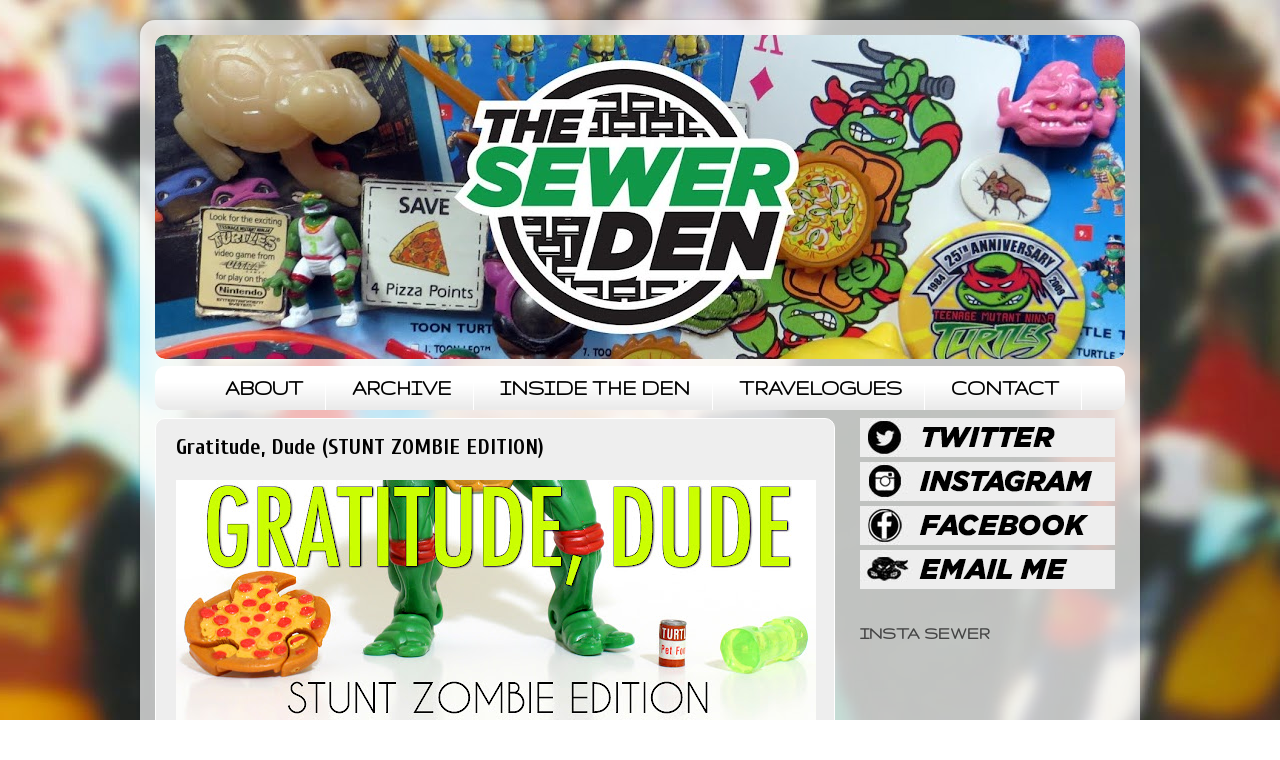

--- FILE ---
content_type: text/html; charset=UTF-8
request_url: http://www.thesewerden.com/2016/01/gratitude-dude-stunt-zombie-edition.html?showComment=1453393272085
body_size: 18759
content:
<!DOCTYPE html>
<html class='v2' dir='ltr' xmlns='http://www.w3.org/1999/xhtml' xmlns:b='http://www.google.com/2005/gml/b' xmlns:data='http://www.google.com/2005/gml/data' xmlns:expr='http://www.google.com/2005/gml/expr'>
<style type='text/css'>
.content-inner 
{ 
margin-top: -40px !important; 
}
</style>
<head>
<link href='https://www.blogger.com/static/v1/widgets/335934321-css_bundle_v2.css' rel='stylesheet' type='text/css'/>
<meta content='width=1100' name='viewport'/>
<meta content='text/html; charset=UTF-8' http-equiv='Content-Type'/>
<meta content='blogger' name='generator'/>
<link href='http://www.thesewerden.com/favicon.ico' rel='icon' type='image/x-icon'/>
<link href='http://www.thesewerden.com/2016/01/gratitude-dude-stunt-zombie-edition.html' rel='canonical'/>
<link rel="alternate" type="application/atom+xml" title="The Sewer Den - Atom" href="http://www.thesewerden.com/feeds/posts/default" />
<link rel="alternate" type="application/rss+xml" title="The Sewer Den - RSS" href="http://www.thesewerden.com/feeds/posts/default?alt=rss" />
<link rel="service.post" type="application/atom+xml" title="The Sewer Den - Atom" href="https://www.blogger.com/feeds/7264414637423485048/posts/default" />

<link rel="alternate" type="application/atom+xml" title="The Sewer Den - Atom" href="http://www.thesewerden.com/feeds/7487988944873695133/comments/default" />
<!--Can't find substitution for tag [blog.ieCssRetrofitLinks]-->
<link href='https://blogger.googleusercontent.com/img/b/R29vZ2xl/AVvXsEimosPOl5uxDNsVGtrHJKYXJA6ujFHgWwWMI34f5eblTjzRtYDpVwgLkQMQSsQhptBd19oBJnemlLjbf_BcsvlL30uFm1Yav0BvzUbq_nl7w7l-A7bQIn_Yhq6soJJEfAzO-l6oT9V28co/s640/Issue-Stunt-Zombie-banner.jpg' rel='image_src'/>
<meta content='http://www.thesewerden.com/2016/01/gratitude-dude-stunt-zombie-edition.html' property='og:url'/>
<meta content='Gratitude, Dude (STUNT ZOMBIE EDITION)' property='og:title'/>
<meta content='The Sewer Den - a cowabunga collection of the biggest &amp; best TMNT (Teenage Mutant Ninja Turtles) collection you&#39;ve ever seen, dude.' property='og:description'/>
<meta content='https://blogger.googleusercontent.com/img/b/R29vZ2xl/AVvXsEimosPOl5uxDNsVGtrHJKYXJA6ujFHgWwWMI34f5eblTjzRtYDpVwgLkQMQSsQhptBd19oBJnemlLjbf_BcsvlL30uFm1Yav0BvzUbq_nl7w7l-A7bQIn_Yhq6soJJEfAzO-l6oT9V28co/w1200-h630-p-k-no-nu/Issue-Stunt-Zombie-banner.jpg' property='og:image'/>
<title>The Sewer Den: Gratitude, Dude (STUNT ZOMBIE EDITION)</title>
<style type='text/css'>@font-face{font-family:'Cuprum';font-style:normal;font-weight:700;font-display:swap;src:url(//fonts.gstatic.com/s/cuprum/v29/dg45_pLmvrkcOkBnKsOzXyGWTBcmgwL9VjbYJxYmknQHEMmm.woff2)format('woff2');unicode-range:U+0460-052F,U+1C80-1C8A,U+20B4,U+2DE0-2DFF,U+A640-A69F,U+FE2E-FE2F;}@font-face{font-family:'Cuprum';font-style:normal;font-weight:700;font-display:swap;src:url(//fonts.gstatic.com/s/cuprum/v29/dg45_pLmvrkcOkBnKsOzXyGWTBcmgwL9Vj_YJxYmknQHEMmm.woff2)format('woff2');unicode-range:U+0301,U+0400-045F,U+0490-0491,U+04B0-04B1,U+2116;}@font-face{font-family:'Cuprum';font-style:normal;font-weight:700;font-display:swap;src:url(//fonts.gstatic.com/s/cuprum/v29/dg45_pLmvrkcOkBnKsOzXyGWTBcmgwL9VjTYJxYmknQHEMmm.woff2)format('woff2');unicode-range:U+0102-0103,U+0110-0111,U+0128-0129,U+0168-0169,U+01A0-01A1,U+01AF-01B0,U+0300-0301,U+0303-0304,U+0308-0309,U+0323,U+0329,U+1EA0-1EF9,U+20AB;}@font-face{font-family:'Cuprum';font-style:normal;font-weight:700;font-display:swap;src:url(//fonts.gstatic.com/s/cuprum/v29/dg45_pLmvrkcOkBnKsOzXyGWTBcmgwL9VjXYJxYmknQHEMmm.woff2)format('woff2');unicode-range:U+0100-02BA,U+02BD-02C5,U+02C7-02CC,U+02CE-02D7,U+02DD-02FF,U+0304,U+0308,U+0329,U+1D00-1DBF,U+1E00-1E9F,U+1EF2-1EFF,U+2020,U+20A0-20AB,U+20AD-20C0,U+2113,U+2C60-2C7F,U+A720-A7FF;}@font-face{font-family:'Cuprum';font-style:normal;font-weight:700;font-display:swap;src:url(//fonts.gstatic.com/s/cuprum/v29/dg45_pLmvrkcOkBnKsOzXyGWTBcmgwL9VjvYJxYmknQHEA.woff2)format('woff2');unicode-range:U+0000-00FF,U+0131,U+0152-0153,U+02BB-02BC,U+02C6,U+02DA,U+02DC,U+0304,U+0308,U+0329,U+2000-206F,U+20AC,U+2122,U+2191,U+2193,U+2212,U+2215,U+FEFF,U+FFFD;}@font-face{font-family:'Gruppo';font-style:normal;font-weight:400;font-display:swap;src:url(//fonts.gstatic.com/s/gruppo/v23/WwkfxPmzE06v_ZW1UHrBGoIAUOo5.woff2)format('woff2');unicode-range:U+0100-02BA,U+02BD-02C5,U+02C7-02CC,U+02CE-02D7,U+02DD-02FF,U+0304,U+0308,U+0329,U+1D00-1DBF,U+1E00-1E9F,U+1EF2-1EFF,U+2020,U+20A0-20AB,U+20AD-20C0,U+2113,U+2C60-2C7F,U+A720-A7FF;}@font-face{font-family:'Gruppo';font-style:normal;font-weight:400;font-display:swap;src:url(//fonts.gstatic.com/s/gruppo/v23/WwkfxPmzE06v_ZW1XnrBGoIAUA.woff2)format('woff2');unicode-range:U+0000-00FF,U+0131,U+0152-0153,U+02BB-02BC,U+02C6,U+02DA,U+02DC,U+0304,U+0308,U+0329,U+2000-206F,U+20AC,U+2122,U+2191,U+2193,U+2212,U+2215,U+FEFF,U+FFFD;}</style>
<style id='page-skin-1' type='text/css'><!--
/*-----------------------------------------------
Blogger Template Style
Name:     Picture Window
Designer: Blogger
URL:      www.blogger.com
----------------------------------------------- */
/* Content
----------------------------------------------- */
body {
font: normal normal 15px Arial, Tahoma, Helvetica, FreeSans, sans-serif;
color: #000000;
background: #ffffff url(http://3.bp.blogspot.com/-fFCEOfc5OlM/VHPs496CWtI/AAAAAAAAJxA/FA1jVmBqHI4/s0/TMNT_THE-SEWER-DEN_BACKGROUND-BIGGER.jpg) repeat fixed top center;
}
html body .region-inner {
min-width: 0;
max-width: 100%;
width: auto;
}
.content-outer {
font-size: 90%;
}
a:link {
text-decoration:none;
color: #38761d;
}
a:visited {
text-decoration:none;
color: #38761d;
}
a:hover {
text-decoration:underline;
color: #38761d;
}
.content-outer {
background: transparent url(http://www.blogblog.com/1kt/transparent/white80.png) repeat scroll top left;
-moz-border-radius: 15px;
-webkit-border-radius: 15px;
-goog-ms-border-radius: 15px;
border-radius: 15px;
-moz-box-shadow: 0 0 3px rgba(0, 0, 0, .15);
-webkit-box-shadow: 0 0 3px rgba(0, 0, 0, .15);
-goog-ms-box-shadow: 0 0 3px rgba(0, 0, 0, .15);
box-shadow: 0 0 3px rgba(0, 0, 0, .15);
margin: 30px auto;
}
.content-inner {
padding: 15px;
}
/* Header
----------------------------------------------- */
.header-outer {
background: #ffffff url(http://www.blogblog.com/1kt/transparent/header_gradient_shade.png) repeat-x scroll top left;
_background-image: none;
color: #000000;
-moz-border-radius: 10px;
-webkit-border-radius: 10px;
-goog-ms-border-radius: 10px;
border-radius: 10px;
}
.Header img, .Header #header-inner {
-moz-border-radius: 10px;
-webkit-border-radius: 10px;
-goog-ms-border-radius: 10px;
border-radius: 10px;
}
.header-inner .Header .titlewrapper,
.header-inner .Header .descriptionwrapper {
padding-left: 30px;
padding-right: 30px;
}
.Header h1 {
font: normal normal 36px Arial, Tahoma, Helvetica, FreeSans, sans-serif;
text-shadow: 1px 1px 3px rgba(0, 0, 0, 0.3);
}
.Header h1 a {
color: #000000;
}
.Header .description {
font-size: 130%;
}
/* Tabs
----------------------------------------------- */
.tabs-inner {
margin: .5em 0 0;
padding: 0;
}
.tabs-inner .section {
margin: 0;
}
.tabs-inner .widget ul {
padding: 0;
background: #ffffff url(http://www.blogblog.com/1kt/transparent/tabs_gradient_shade.png) repeat scroll bottom;
-moz-border-radius: 10px;
-webkit-border-radius: 10px;
-goog-ms-border-radius: 10px;
border-radius: 10px;
}
.tabs-inner .widget li {
border: none;
}
.tabs-inner .widget li a {
display: inline-block;
padding: .5em 1em;
margin-right: 0;
color: #000000;
font: normal bold 22px Gruppo;
-moz-border-radius: 0 0 0 0;
-webkit-border-top-left-radius: 0;
-webkit-border-top-right-radius: 0;
-goog-ms-border-radius: 0 0 0 0;
border-radius: 0 0 0 0;
background: transparent none no-repeat scroll top left;
border-right: 1px solid #ffffff;
}
.tabs-inner .widget li:first-child a {
padding-left: 1.25em;
-moz-border-radius-topleft: 10px;
-moz-border-radius-bottomleft: 10px;
-webkit-border-top-left-radius: 10px;
-webkit-border-bottom-left-radius: 10px;
-goog-ms-border-top-left-radius: 10px;
-goog-ms-border-bottom-left-radius: 10px;
border-top-left-radius: 10px;
border-bottom-left-radius: 10px;
}
.tabs-inner .widget li.selected a,
.tabs-inner .widget li a:hover {
position: relative;
z-index: 1;
background: #ffffff url(http://www.blogblog.com/1kt/transparent/tabs_gradient_shade.png) repeat scroll bottom;
color: #000000;
-moz-box-shadow: 0 0 0 rgba(0, 0, 0, .15);
-webkit-box-shadow: 0 0 0 rgba(0, 0, 0, .15);
-goog-ms-box-shadow: 0 0 0 rgba(0, 0, 0, .15);
box-shadow: 0 0 0 rgba(0, 0, 0, .15);
}
/* Headings
----------------------------------------------- */
h2 {
font: normal bold 19px Gruppo;
text-transform: uppercase;
color: #444444;
margin: .5em 0;
}
/* Main
----------------------------------------------- */
.main-outer {
background: transparent none repeat scroll top center;
-moz-border-radius: 0 0 0 0;
-webkit-border-top-left-radius: 0;
-webkit-border-top-right-radius: 0;
-webkit-border-bottom-left-radius: 0;
-webkit-border-bottom-right-radius: 0;
-goog-ms-border-radius: 0 0 0 0;
border-radius: 0 0 0 0;
-moz-box-shadow: 0 0 0 rgba(0, 0, 0, .15);
-webkit-box-shadow: 0 0 0 rgba(0, 0, 0, .15);
-goog-ms-box-shadow: 0 0 0 rgba(0, 0, 0, .15);
box-shadow: 0 0 0 rgba(0, 0, 0, .15);
}
.main-inner {
padding: 15px 5px 20px;
}
.main-inner .column-center-inner {
padding: 0 0;
}
.main-inner .column-left-inner {
padding-left: 0;
}
.main-inner .column-right-inner {
padding-right: 0;
}
/* Posts
----------------------------------------------- */
h3.post-title {
margin: 0;
font: normal bold 22px Cuprum;
}
.comments h4 {
margin: 1em 0 0;
font: normal bold 22px Cuprum;
}
.date-header span {
color: #666666;
}
.post-outer {
background-color: #eeeeee;
border: solid 1px #ffffff;
-moz-border-radius: 10px;
-webkit-border-radius: 10px;
border-radius: 10px;
-goog-ms-border-radius: 10px;
padding: 15px 20px;
margin: 0 -20px 20px;
}
.post-body {
line-height: 1.4;
font-size: 110%;
position: relative;
}
.post-header {
margin: 0 0 1.5em;
color: #444444;
line-height: 1.6;
}
.post-footer {
margin: .5em 0 0;
color: #444444;
line-height: 1.6;
}
#blog-pager {
font-size: 140%
}
#comments .comment-author {
padding-top: 1.5em;
border-top: dashed 1px #ccc;
border-top: dashed 1px rgba(128, 128, 128, .5);
background-position: 0 1.5em;
}
#comments .comment-author:first-child {
padding-top: 0;
border-top: none;
}
.avatar-image-container {
margin: .2em 0 0;
}
/* Comments
----------------------------------------------- */
.comments .comments-content .icon.blog-author {
background-repeat: no-repeat;
background-image: url([data-uri]);
}
.comments .comments-content .loadmore a {
border-top: 1px solid #38761d;
border-bottom: 1px solid #38761d;
}
.comments .continue {
border-top: 2px solid #38761d;
}
/* Widgets
----------------------------------------------- */
.widget ul, .widget #ArchiveList ul.flat {
padding: 0;
list-style: none;
}
.widget ul li, .widget #ArchiveList ul.flat li {
border-top: dashed 1px #ccc;
border-top: dashed 1px rgba(128, 128, 128, .5);
}
.widget ul li:first-child, .widget #ArchiveList ul.flat li:first-child {
border-top: none;
}
.widget .post-body ul {
list-style: disc;
}
.widget .post-body ul li {
border: none;
}
/* Footer
----------------------------------------------- */
.footer-outer {
color:#f3f3f3;
background: transparent url(//www.blogblog.com/1kt/transparent/black50.png) repeat scroll top left;
-moz-border-radius: 10px 10px 10px 10px;
-webkit-border-top-left-radius: 10px;
-webkit-border-top-right-radius: 10px;
-webkit-border-bottom-left-radius: 10px;
-webkit-border-bottom-right-radius: 10px;
-goog-ms-border-radius: 10px 10px 10px 10px;
border-radius: 10px 10px 10px 10px;
-moz-box-shadow: 0 0 0 rgba(0, 0, 0, .15);
-webkit-box-shadow: 0 0 0 rgba(0, 0, 0, .15);
-goog-ms-box-shadow: 0 0 0 rgba(0, 0, 0, .15);
box-shadow: 0 0 0 rgba(0, 0, 0, .15);
}
.footer-inner {
padding: 10px 5px 20px;
}
.footer-outer a {
color: #e7f6ff;
}
.footer-outer a:visited {
color: #a5c1d2;
}
.footer-outer a:hover {
color: #ffffff;
}
.footer-outer .widget h2 {
color: #f3f3f3;
}
/* Mobile
----------------------------------------------- */
html body.mobile {
height: auto;
}
html body.mobile {
min-height: 480px;
background-size: 100% auto;
}
.mobile .body-fauxcolumn-outer {
background: transparent none repeat scroll top left;
}
html .mobile .mobile-date-outer, html .mobile .blog-pager {
border-bottom: none;
background: transparent none repeat scroll top center;
margin-bottom: 10px;
}
.mobile .date-outer {
background: transparent none repeat scroll top center;
}
.mobile .header-outer, .mobile .main-outer,
.mobile .post-outer, .mobile .footer-outer {
-moz-border-radius: 0;
-webkit-border-radius: 0;
-goog-ms-border-radius: 0;
border-radius: 0;
}
.mobile .content-outer,
.mobile .main-outer,
.mobile .post-outer {
background: inherit;
border: none;
}
.mobile .content-outer {
font-size: 100%;
}
.mobile-link-button {
background-color: #38761d;
}
.mobile-link-button a:link, .mobile-link-button a:visited {
color: #eeeeee;
}
.mobile-index-contents {
color: #000000;
}
.mobile .tabs-inner .PageList .widget-content {
background: #ffffff url(http://www.blogblog.com/1kt/transparent/tabs_gradient_shade.png) repeat scroll bottom;
color: #000000;
}
.mobile .tabs-inner .PageList .widget-content .pagelist-arrow {
border-left: 1px solid #ffffff;
}
.PageList {text-align:center !important;}
.PageList li {display:inline !important; float:none !important;}
.main-inner {padding-top:8px;}
#header #mainmenu { margin-top: 0px }
--></style>
<style id='template-skin-1' type='text/css'><!--
body {
min-width: 1000px;
}
.content-outer, .content-fauxcolumn-outer, .region-inner {
min-width: 1000px;
max-width: 1000px;
_width: 1000px;
}
.main-inner .columns {
padding-left: 0px;
padding-right: 290px;
}
.main-inner .fauxcolumn-center-outer {
left: 0px;
right: 290px;
/* IE6 does not respect left and right together */
_width: expression(this.parentNode.offsetWidth -
parseInt("0px") -
parseInt("290px") + 'px');
}
.main-inner .fauxcolumn-left-outer {
width: 0px;
}
.main-inner .fauxcolumn-right-outer {
width: 290px;
}
.main-inner .column-left-outer {
width: 0px;
right: 100%;
margin-left: -0px;
}
.main-inner .column-right-outer {
width: 290px;
margin-right: -290px;
}
#layout {
min-width: 0;
}
#layout .content-outer {
min-width: 0;
width: 800px;
}
#layout .region-inner {
min-width: 0;
width: auto;
}
--></style>
<link href='https://www.blogger.com/dyn-css/authorization.css?targetBlogID=7264414637423485048&amp;zx=437f20b3-6913-4ac2-b1da-7620245c75cb' media='none' onload='if(media!=&#39;all&#39;)media=&#39;all&#39;' rel='stylesheet'/><noscript><link href='https://www.blogger.com/dyn-css/authorization.css?targetBlogID=7264414637423485048&amp;zx=437f20b3-6913-4ac2-b1da-7620245c75cb' rel='stylesheet'/></noscript>
<meta name='google-adsense-platform-account' content='ca-host-pub-1556223355139109'/>
<meta name='google-adsense-platform-domain' content='blogspot.com'/>

</head>
<body class='loading variant-shade'>
<div class='navbar no-items section' id='navbar'>
</div>
<div class='body-fauxcolumns'>
<div class='fauxcolumn-outer body-fauxcolumn-outer'>
<div class='cap-top'>
<div class='cap-left'></div>
<div class='cap-right'></div>
</div>
<div class='fauxborder-left'>
<div class='fauxborder-right'></div>
<div class='fauxcolumn-inner'>
</div>
</div>
<div class='cap-bottom'>
<div class='cap-left'></div>
<div class='cap-right'></div>
</div>
</div>
</div>
<div class='content'>
<div class='content-fauxcolumns'>
<div class='fauxcolumn-outer content-fauxcolumn-outer'>
<div class='cap-top'>
<div class='cap-left'></div>
<div class='cap-right'></div>
</div>
<div class='fauxborder-left'>
<div class='fauxborder-right'></div>
<div class='fauxcolumn-inner'>
</div>
</div>
<div class='cap-bottom'>
<div class='cap-left'></div>
<div class='cap-right'></div>
</div>
</div>
</div>
<div class='content-outer'>
<div class='content-cap-top cap-top'>
<div class='cap-left'></div>
<div class='cap-right'></div>
</div>
<div class='fauxborder-left content-fauxborder-left'>
<div class='fauxborder-right content-fauxborder-right'></div>
<div class='content-inner'>
<header>
<div class='header-outer'>
<div class='header-cap-top cap-top'>
<div class='cap-left'></div>
<div class='cap-right'></div>
</div>
<div class='fauxborder-left header-fauxborder-left'>
<div class='fauxborder-right header-fauxborder-right'></div>
<div class='region-inner header-inner'>
<div class='header section' id='header'><div class='widget Header' data-version='1' id='Header1'>
<div id='header-inner'>
<a href='http://www.thesewerden.com/' style='display: block'>
<img alt='The Sewer Den' height='324px; ' id='Header1_headerimg' src='https://blogger.googleusercontent.com/img/b/R29vZ2xl/AVvXsEjZriRFpO422CnsvE798kFeSQTmvQuGx5MDzlAWLeKV6-yUsGRqAzVNJqzvff6EByFtLiFxfFJGNvMvyem-MKo4UwDUEWUYqJNigy0D30EE4Y_rjeZeB4v0-F6AgbBXBhmwI6AsKzY1etY/s970/The-Sewer-Den-Blogger-Banner-Logo-2019.jpg' style='display: block' width='970px; '/>
</a>
</div>
</div></div>
</div>
</div>
<div class='header-cap-bottom cap-bottom'>
<div class='cap-left'></div>
<div class='cap-right'></div>
</div>
</div>
</header>
<div class='tabs-outer'>
<div class='tabs-cap-top cap-top'>
<div class='cap-left'></div>
<div class='cap-right'></div>
</div>
<div class='fauxborder-left tabs-fauxborder-left'>
<div class='fauxborder-right tabs-fauxborder-right'></div>
<div class='region-inner tabs-inner'>
<div class='tabs section' id='crosscol'><div class='widget PageList' data-version='1' id='PageList1'>
<h2>Pages</h2>
<div class='widget-content'>
<ul>
<li>
<a href='http://www.thesewerden.com/p/about.html'>ABOUT</a>
</li>
<li>
<a href='http://www.thesewerden.com/p/issues.html'>ARCHIVE</a>
</li>
<li>
<a href='http://www.thesewerden.com/p/in.html'>INSIDE THE DEN</a>
</li>
<li>
<a href='http://www.thesewerden.com/p/travelogues.html'>TRAVELOGUES</a>
</li>
<li>
<a href='http://www.thesewerden.com/p/contact.html'>CONTACT</a>
</li>
</ul>
<div class='clear'></div>
</div>
</div></div>
<div class='tabs no-items section' id='crosscol-overflow'></div>
</div>
</div>
<div class='tabs-cap-bottom cap-bottom'>
<div class='cap-left'></div>
<div class='cap-right'></div>
</div>
</div>
<div class='main-outer'>
<div class='main-cap-top cap-top'>
<div class='cap-left'></div>
<div class='cap-right'></div>
</div>
<div class='fauxborder-left main-fauxborder-left'>
<div class='fauxborder-right main-fauxborder-right'></div>
<div class='region-inner main-inner'>
<div class='columns fauxcolumns'>
<div class='fauxcolumn-outer fauxcolumn-center-outer'>
<div class='cap-top'>
<div class='cap-left'></div>
<div class='cap-right'></div>
</div>
<div class='fauxborder-left'>
<div class='fauxborder-right'></div>
<div class='fauxcolumn-inner'>
</div>
</div>
<div class='cap-bottom'>
<div class='cap-left'></div>
<div class='cap-right'></div>
</div>
</div>
<div class='fauxcolumn-outer fauxcolumn-left-outer'>
<div class='cap-top'>
<div class='cap-left'></div>
<div class='cap-right'></div>
</div>
<div class='fauxborder-left'>
<div class='fauxborder-right'></div>
<div class='fauxcolumn-inner'>
</div>
</div>
<div class='cap-bottom'>
<div class='cap-left'></div>
<div class='cap-right'></div>
</div>
</div>
<div class='fauxcolumn-outer fauxcolumn-right-outer'>
<div class='cap-top'>
<div class='cap-left'></div>
<div class='cap-right'></div>
</div>
<div class='fauxborder-left'>
<div class='fauxborder-right'></div>
<div class='fauxcolumn-inner'>
</div>
</div>
<div class='cap-bottom'>
<div class='cap-left'></div>
<div class='cap-right'></div>
</div>
</div>
<!-- corrects IE6 width calculation -->
<div class='columns-inner'>
<div class='column-center-outer'>
<div class='column-center-inner'>
<div class='main section' id='main'><div class='widget Blog' data-version='1' id='Blog1'>
<div class='blog-posts hfeed'>

          <div class="date-outer">
        

          <div class="date-posts">
        
<div class='post-outer'>
<div class='post hentry' itemprop='blogPost' itemscope='itemscope' itemtype='http://schema.org/BlogPosting'>
<meta content='https://blogger.googleusercontent.com/img/b/R29vZ2xl/AVvXsEimosPOl5uxDNsVGtrHJKYXJA6ujFHgWwWMI34f5eblTjzRtYDpVwgLkQMQSsQhptBd19oBJnemlLjbf_BcsvlL30uFm1Yav0BvzUbq_nl7w7l-A7bQIn_Yhq6soJJEfAzO-l6oT9V28co/s640/Issue-Stunt-Zombie-banner.jpg' itemprop='image_url'/>
<meta content='7264414637423485048' itemprop='blogId'/>
<meta content='7487988944873695133' itemprop='postId'/>
<a name='7487988944873695133'></a>
<h3 class='post-title entry-title' itemprop='name'>
Gratitude, Dude (STUNT ZOMBIE EDITION)
</h3>
<div class='post-header'>
<div class='post-header-line-1'></div>
</div>
<div class='post-body entry-content' id='post-body-7487988944873695133' itemprop='description articleBody'>
<div style="text-align: center;">
</div>
<div style="text-align: center;">
<img border="0" height="240" src="https://blogger.googleusercontent.com/img/b/R29vZ2xl/AVvXsEimosPOl5uxDNsVGtrHJKYXJA6ujFHgWwWMI34f5eblTjzRtYDpVwgLkQMQSsQhptBd19oBJnemlLjbf_BcsvlL30uFm1Yav0BvzUbq_nl7w7l-A7bQIn_Yhq6soJJEfAzO-l6oT9V28co/s640/Issue-Stunt-Zombie-banner.jpg" width="640" /></div>
<br />
Blogging is an undertaking. It challenges you as a writer and a visual artist. Your work is instantly showcased around the world thanks to the immediacy of the internet. But, it's the praise from fellow bloggers that makes the experience truly rewarding. The internet can be a daunting place riddled with extremely negative opinions, however, the kindness of these bloggers trumps all that. There's an undercover support system of friends, mostly people that have never met. Everyone reads each other's work and challenges one another to bring their best.<br />
<br />
One of the internet's best is <a href="http://www.thestuntzombie.com/">Stunt Zombie</a> (aka Chris). His blog covers a variety of topics - movies, food, toy collecting, reminiscing childhood tales, and local stories from his homestead in Virginia. We've been blogger pals for a bit, frequently visit each others sites and chatting on <a href="https://twitter.com/stuntzombie">Twitter</a>. We have yet to hang out in the real world, but I'm confident that day will come along soon enough. In the meantime, Chris sent me a package in the mail. Although he told me to keep my eyes peeled, it still caught me by complete surprise. The contents inside was incredible! And best of all, it fueled this post. Let's see the surprises the great Stunt Zombie sent my way!<br />
<br />
<a name="more"></a><br />
<div style="text-align: center;">
<img border="0" height="426" src="https://blogger.googleusercontent.com/img/b/R29vZ2xl/AVvXsEhL_UHomyy6Nj6YeLA4xauttCB_kxe-JfplN139dp6pT-2ru9c5iDWOYIoXoCa4zvnXVnmH7rjMJRAzsOhHk0UqV8XylNvjgtC3fKqj9FLouEI7zY8XuoejwLPV87VCelGMnRVvVRqOx3U/s640/TMNT_STUNT+ZOMBIE_DELUXE+MOVIE+CARDS_01.jpg" width="640" /></div>
<br />
The first item I plucked from the package was a Deluxe Movie Edition of <i>Topps</i> trading cards from the original TMNT movie. Although I occasionally see these in the wild or online, it's not often I get to feel the stiff cardboard in my own fingertips. The packaging itself is also unique. Instead of an individual pack with just a handful of cards, this box holds 66 pieces! I thumbed through each one with a smile, reminiscing all my favorite scenes. I never realized that the cards showcased many images <u>not</u>&nbsp;from the movie. The scenes are the same, but the moment captured is from an alternate angle - not the exact shot from the movie. There was most likely an onset photographer, snapping pictures that were later used for the film's marketing and merchandise. And I love that the cards feature this&nbsp;alternate&nbsp;aspect. It's like seeing history from a different perspective.<br />
<br />
<br />
<div style="text-align: center;">
<img border="0" height="426" src="https://blogger.googleusercontent.com/img/b/R29vZ2xl/AVvXsEjGiM0xCjC6uKTXLEONHEjrBww3rmeD8tvDgds2Kj-7zRXCeASY8fjnu_T8k4qXdGShZpuo5geanW-qLhMbyyfHQ3xndfKvTFvA9uBmUSkfER-KKfFwePcr1MkicG2xxbHnmrQ8Yvh2M10/s640/TMNT_STUNT+ZOMBIE_HAPPY+MEAL_RAPHAEL_01.jpg" width="640" /></div>
<br />
I missed out on the last batch of <i>McDonald's</i> TMNT Happy Meal toys. Luckily, Chris came to my rescue. My favorite Turtle of the group is here, perched in attack position on a color-coordinated top. I'm not sure exactly how you play with this thing...is there a launcher or do I spin it like a conventional top? Am I getting old? I don't know how to play with toys!<br />
<br />
<br />
<div style="text-align: center;">
<img border="0" height="426" src="https://blogger.googleusercontent.com/img/b/R29vZ2xl/AVvXsEi4HUqbqqBTCryL_ifT9Uf93n7SZZa-UwVynMeuPA-FZMnMzskJBFDjjG3os0RrKEDgz31WcTgi8nUlm6qNGvu-o3MAiZEpIVtCsGpwOdY4JDBZNjnn6WIJr4333gA7u5VYC2K3Zy4E55c/s640/TMNT_STUNT+ZOMBIE_COLORING+PAD_01.jpg" width="640" /></div>
<br />
I've heard lots of chatter about adult coloring books during the past few months. It seems to be a growing trend, an alternative to reading a book or watching a movie - easing one into a meditative mindset. I haven't dipped my toes into the movement just yet, but with this <i>Crayola Coloring Book</i>, I may be tempted. Will this be my TMNT-themed gateway drug?<br />
<br />
<br />
<div style="text-align: center;">
<img border="0" height="426" src="https://blogger.googleusercontent.com/img/b/R29vZ2xl/AVvXsEh3P5zFo64BnkSVyiMT5rBReZiEeMVoqXpXlN5Iu83HogYkz-7LjYSxn_FJXbo3nnIQGpWv00gDnW5gi5GdqjRybeGU-w2XYY3mV1qN6P5yR9lxvqcT-EdnA8yIQlDrUqdZlWhdX4yUEOk/s640/TMNT_STUNT+ZOMBIE_COLORING+PAD_02.jpg" width="640" /></div>
<br />
The pages inside are hard to resist. Twenty textless scenes that are begging to be filled with color. I also love the layouts, which are very cinematic in shape. Crayons, markers, colored pencils - I must choose my destiny!<br />
<br />
<br />
<div style="text-align: center;">
<img border="0" src="https://blogger.googleusercontent.com/img/b/R29vZ2xl/AVvXsEgVplL0ekCr2ZP-YUHchZyFBldBRQWwAN31od0i1ZYS5MuyrZiIuhyrdj4QewMvSV4GxW02LQZVdxpT7dOzgT8OKfkc1CP1B0O8R-60Eax345gQt5U7ZdmE9_hlqKKcldMFF7YDzKaidKQ/s640/TMNT_STUNT+ZOMBIE_VINTAGE+MUTANTIN+RAPHAEL_01.jpg" /></div>
<br />
The hits kept coming as I dug through the box. Tucked away inside a clear plastic bag was this dude, Mutatin' Raphael. The classic figure is from the 90s Mutations line, and surprisingly, one I do <i>not</i> have. I sadly missed out on that wave of toys when they were originally released. They often pop-up at toy shows and online, but they're in such poor condition - wrecked with scuff marks and never having any of the fun accessories. That's why Mutatin' Raphael is so special. Not only is he in stellar shape, but all the wacky accessories are included (shape-changin' sais, pizza tossin' ninja star, retromutagen ooze canister, pet turtle food can)!<br />
<br />
<br />
<div style="text-align: center;">
<img border="0" height="426" src="https://blogger.googleusercontent.com/img/b/R29vZ2xl/AVvXsEipltcQkYvJ23yreHquhG3cBn2_F92EfAJs0_TkC9nCyRotPg1hkPZT6W3OzlKWtcjfKofqcIg42-hGAP7BxDBR_2POWbhIdfm0CzCMEaGJQQOhRTPitJRs4BYjsZPp00j80d9es2Sgz4o/s640/TMNT_STUNT+ZOMBIE_FRENCH+ACTIVITY+BOOK_01.jpg" width="640" /></div>
<br />
<br />
Do you know where the island of Moorea is located on our planet? If not, now is the time to learn. Chris stumbled upon this insanely cool TMNT activity book while visiting the place for his honeymoon. The French Polynesia island of Moorea might be paradise, but its gear like this that makes me want to book a trip. Foreign TMNT objects fascinate me. I love seeing the familiar characters surrounded by unfamiliar languages and culture. It's an alternate universe of collecting.<br />
<br />
<br />
<div style="text-align: center;">
<img border="0" height="426" src="https://blogger.googleusercontent.com/img/b/R29vZ2xl/AVvXsEhsr9zQrgJATrBemgqZ2ptj3YWWdL3BCCKqtOac0IMV9Yw2qpvUpqBLRfP1CGjRuc-5z5mBmp3vY_09Wik0DlH7IbpAE5-w_wIDhoM8Le4LPhAyIiIGFWA0TOjgONsunkxl4WWNkpgxAyI/s640/TMNT_STUNT+ZOMBIE_FRENCH+ACTIVITY+BOOK_02.jpg" width="640" /></div>
<div>
<br />
From front to back, the activity book is entirely in French. It's also a throwback to something from another era, a time when magazines went over-the-top to lure you in. This is no skimpy issue, featuring comics, activities, games, posters, and much more. But the most obvious piece of awesome is the included <u>bow and arrow</u> set. Yes, the magazine comes with a toy weapon! Flip through the pages and you'll discover a bunch of targets to practice your archery skills. Just don't shoot your eye out, kid.<br />
<br />
<br /></div>
<div style="text-align: center;">
<img border="0" height="426" src="https://blogger.googleusercontent.com/img/b/R29vZ2xl/AVvXsEg3Hw09pGOFdAicFAFb-tCms-554Aiz1_JpzNiyyzTlYs-d5XBhcAcq0CkDrS7hGsaXjt8czxe4bpNdH6QYkbMfJHcdzvk_JO9kg1HjNr9BhaXYwrUk-7AABDtDjb6krRGSECxU9FRautg/s640/TMNT_STUNT+ZOMBIE_FRENCH+ACTIVITY+BOOK_04.jpg" width="640" /></div>
<div>
<br />
Another section of the magazine I found ultra-fun features user-submitted artwork. It's so cool seeing Turtle Power hit at a global level. I love the concept of French-speaking kids sketching their favorite mutants, then submitting their creations to a magazine - one that isn't even published in our part of the world!<br />
<br />
<br />
<div style="text-align: center;">
<img border="0" height="426" src="https://blogger.googleusercontent.com/img/b/R29vZ2xl/AVvXsEj9XDdlzjvsz9uFcrRqkzhq-7_XFQ6td7o3qVhANjbgJN-5O44WU4sNiD5dNnEL2s3DBWOiPTHTJpFmvgee9mmS-kyzBDcsYT5Ik6oXt2KFwgkaksAMmeu2wDX9L0wSNkyaBGdLRCKbAC0/s640/TMNT_STUNT+ZOMBIE_FRENCH+ACTIVITY+BOOK_05.jpg" width="640" /></div>
<br />
The next issue looks just as impressive. I mean, com'on, it comes packed with a Nerf-like dart gun! Dimension X technology fused with the French language leads to nothing but fun.<br />
<br />
<br />
<div style="text-align: center;">
<img border="0" height="426" src="https://blogger.googleusercontent.com/img/b/R29vZ2xl/AVvXsEjTdQd4y8jQUY1Pq6UFm6dbMJV89YeztqEnG_Wr9AI3U0zqyBN7nz6CuRv60hMlXxRWcBfwoHoJDXOgLLQ4iII-yHUgjnUSyMY6yOoOaxjXhzJtm5AWUu9Ujr-1iKnqJywpjlWb9ouxB8M/s640/TMNT_STUNT+ZOMBIE_FRENCH+ACTIVITY+BOOK_06.jpg" width="640" /></div>
<div>
<br /></div>
<div>
Goals for the year: 1. Brush up on my French. 2. Visit Moorea! 3. Submit artwork to this magazine.<br />
<div style="text-align: center;">
______________________________</div>
<div style="text-align: center;">
<br /></div>
<div style="text-align: left;">
What a heap of TMNT artifacts! Not only is this very appreciated, but also inspirational. The winter weather often forces me into hibernation, but digging through and displaying this haul of treasures ceased any seasonal blues. The power of blogging at its finest! Thanks again to Chris of the <a href="http://www.thestuntzombie.com/">Stunt Zombie</a> fame for making both the internet, and life outside of it, a blast.&nbsp;</div>
<div style="text-align: left;">
<br /></div>
<div style="text-align: left;">
Gratitude, dude!</div>
</div>
</div>
<div style='clear: both;'></div>
</div>
<div class='post-footer'>
<div class='post-footer-line post-footer-line-1'><span class='post-comment-link'>
</span>
<span class='post-icons'>
<span class='item-action'>
<a href='https://www.blogger.com/email-post/7264414637423485048/7487988944873695133' title='Email Post'>
<img alt='' class='icon-action' height='13' src='http://img1.blogblog.com/img/icon18_email.gif' width='18'/>
</a>
</span>
<span class='item-control blog-admin pid-1529193692'>
<a href='https://www.blogger.com/post-edit.g?blogID=7264414637423485048&postID=7487988944873695133&from=pencil' title='Edit Post'>
<img alt='' class='icon-action' height='18' src='https://resources.blogblog.com/img/icon18_edit_allbkg.gif' width='18'/>
</a>
</span>
</span>
<div class='post-share-buttons goog-inline-block'>
<a class='goog-inline-block share-button sb-email' href='https://www.blogger.com/share-post.g?blogID=7264414637423485048&postID=7487988944873695133&target=email' target='_blank' title='Email This'><span class='share-button-link-text'>Email This</span></a><a class='goog-inline-block share-button sb-blog' href='https://www.blogger.com/share-post.g?blogID=7264414637423485048&postID=7487988944873695133&target=blog' onclick='window.open(this.href, "_blank", "height=270,width=475"); return false;' target='_blank' title='BlogThis!'><span class='share-button-link-text'>BlogThis!</span></a><a class='goog-inline-block share-button sb-twitter' href='https://www.blogger.com/share-post.g?blogID=7264414637423485048&postID=7487988944873695133&target=twitter' target='_blank' title='Share to X'><span class='share-button-link-text'>Share to X</span></a><a class='goog-inline-block share-button sb-facebook' href='https://www.blogger.com/share-post.g?blogID=7264414637423485048&postID=7487988944873695133&target=facebook' onclick='window.open(this.href, "_blank", "height=430,width=640"); return false;' target='_blank' title='Share to Facebook'><span class='share-button-link-text'>Share to Facebook</span></a><a class='goog-inline-block share-button sb-pinterest' href='https://www.blogger.com/share-post.g?blogID=7264414637423485048&postID=7487988944873695133&target=pinterest' target='_blank' title='Share to Pinterest'><span class='share-button-link-text'>Share to Pinterest</span></a>
</div>
</div>
<div class='post-footer-line post-footer-line-2'><span class='post-labels'>
</span>
</div>
<div class='post-footer-line post-footer-line-3'><span class='reaction-buttons'>
</span>
</div>
</div>
</div>
<div class='comments' id='comments'>
<a name='comments'></a>
<h4>2 comments:</h4>
<div class='comments-content'>
<script async='async' src='' type='text/javascript'></script>
<script type='text/javascript'>
    (function() {
      var items = null;
      var msgs = null;
      var config = {};

// <![CDATA[
      var cursor = null;
      if (items && items.length > 0) {
        cursor = parseInt(items[items.length - 1].timestamp) + 1;
      }

      var bodyFromEntry = function(entry) {
        var text = (entry &&
                    ((entry.content && entry.content.$t) ||
                     (entry.summary && entry.summary.$t))) ||
            '';
        if (entry && entry.gd$extendedProperty) {
          for (var k in entry.gd$extendedProperty) {
            if (entry.gd$extendedProperty[k].name == 'blogger.contentRemoved') {
              return '<span class="deleted-comment">' + text + '</span>';
            }
          }
        }
        return text;
      }

      var parse = function(data) {
        cursor = null;
        var comments = [];
        if (data && data.feed && data.feed.entry) {
          for (var i = 0, entry; entry = data.feed.entry[i]; i++) {
            var comment = {};
            // comment ID, parsed out of the original id format
            var id = /blog-(\d+).post-(\d+)/.exec(entry.id.$t);
            comment.id = id ? id[2] : null;
            comment.body = bodyFromEntry(entry);
            comment.timestamp = Date.parse(entry.published.$t) + '';
            if (entry.author && entry.author.constructor === Array) {
              var auth = entry.author[0];
              if (auth) {
                comment.author = {
                  name: (auth.name ? auth.name.$t : undefined),
                  profileUrl: (auth.uri ? auth.uri.$t : undefined),
                  avatarUrl: (auth.gd$image ? auth.gd$image.src : undefined)
                };
              }
            }
            if (entry.link) {
              if (entry.link[2]) {
                comment.link = comment.permalink = entry.link[2].href;
              }
              if (entry.link[3]) {
                var pid = /.*comments\/default\/(\d+)\?.*/.exec(entry.link[3].href);
                if (pid && pid[1]) {
                  comment.parentId = pid[1];
                }
              }
            }
            comment.deleteclass = 'item-control blog-admin';
            if (entry.gd$extendedProperty) {
              for (var k in entry.gd$extendedProperty) {
                if (entry.gd$extendedProperty[k].name == 'blogger.itemClass') {
                  comment.deleteclass += ' ' + entry.gd$extendedProperty[k].value;
                } else if (entry.gd$extendedProperty[k].name == 'blogger.displayTime') {
                  comment.displayTime = entry.gd$extendedProperty[k].value;
                }
              }
            }
            comments.push(comment);
          }
        }
        return comments;
      };

      var paginator = function(callback) {
        if (hasMore()) {
          var url = config.feed + '?alt=json&v=2&orderby=published&reverse=false&max-results=50';
          if (cursor) {
            url += '&published-min=' + new Date(cursor).toISOString();
          }
          window.bloggercomments = function(data) {
            var parsed = parse(data);
            cursor = parsed.length < 50 ? null
                : parseInt(parsed[parsed.length - 1].timestamp) + 1
            callback(parsed);
            window.bloggercomments = null;
          }
          url += '&callback=bloggercomments';
          var script = document.createElement('script');
          script.type = 'text/javascript';
          script.src = url;
          document.getElementsByTagName('head')[0].appendChild(script);
        }
      };
      var hasMore = function() {
        return !!cursor;
      };
      var getMeta = function(key, comment) {
        if ('iswriter' == key) {
          var matches = !!comment.author
              && comment.author.name == config.authorName
              && comment.author.profileUrl == config.authorUrl;
          return matches ? 'true' : '';
        } else if ('deletelink' == key) {
          return config.baseUri + '/comment/delete/'
               + config.blogId + '/' + comment.id;
        } else if ('deleteclass' == key) {
          return comment.deleteclass;
        }
        return '';
      };

      var replybox = null;
      var replyUrlParts = null;
      var replyParent = undefined;

      var onReply = function(commentId, domId) {
        if (replybox == null) {
          // lazily cache replybox, and adjust to suit this style:
          replybox = document.getElementById('comment-editor');
          if (replybox != null) {
            replybox.height = '250px';
            replybox.style.display = 'block';
            replyUrlParts = replybox.src.split('#');
          }
        }
        if (replybox && (commentId !== replyParent)) {
          replybox.src = '';
          document.getElementById(domId).insertBefore(replybox, null);
          replybox.src = replyUrlParts[0]
              + (commentId ? '&parentID=' + commentId : '')
              + '#' + replyUrlParts[1];
          replyParent = commentId;
        }
      };

      var hash = (window.location.hash || '#').substring(1);
      var startThread, targetComment;
      if (/^comment-form_/.test(hash)) {
        startThread = hash.substring('comment-form_'.length);
      } else if (/^c[0-9]+$/.test(hash)) {
        targetComment = hash.substring(1);
      }

      // Configure commenting API:
      var configJso = {
        'maxDepth': config.maxThreadDepth
      };
      var provider = {
        'id': config.postId,
        'data': items,
        'loadNext': paginator,
        'hasMore': hasMore,
        'getMeta': getMeta,
        'onReply': onReply,
        'rendered': true,
        'initComment': targetComment,
        'initReplyThread': startThread,
        'config': configJso,
        'messages': msgs
      };

      var render = function() {
        if (window.goog && window.goog.comments) {
          var holder = document.getElementById('comment-holder');
          window.goog.comments.render(holder, provider);
        }
      };

      // render now, or queue to render when library loads:
      if (window.goog && window.goog.comments) {
        render();
      } else {
        window.goog = window.goog || {};
        window.goog.comments = window.goog.comments || {};
        window.goog.comments.loadQueue = window.goog.comments.loadQueue || [];
        window.goog.comments.loadQueue.push(render);
      }
    })();
// ]]>
  </script>
<div id='comment-holder'>
<div class="comment-thread toplevel-thread"><ol id="top-ra"><li class="comment" id="c9139194060445041144"><div class="avatar-image-container"><img src="//www.blogger.com/img/blogger_logo_round_35.png" alt=""/></div><div class="comment-block"><div class="comment-header"><cite class="user"><a href="https://www.blogger.com/profile/09389041113668873208" rel="nofollow">Stunt Zombie</a></cite><span class="icon user "></span><span class="datetime secondary-text"><a rel="nofollow" href="http://www.thesewerden.com/2016/01/gratitude-dude-stunt-zombie-edition.html?showComment=1453393272085#c9139194060445041144">January 21, 2016 at 11:21&#8239;AM</a></span></div><p class="comment-content">Glad you enjoyed the care package buddy. I knew it would go to a good home. <br><br>One of my favorite things about movie cards, is that they always had stuff you didn&#39;t see in the movies. It was like you were getting a directors cut, before there was such a thing. <br><br>I wonder if that magazine was originally from a fan club. It looks like the sort if thing you could expect every couple of months with a membership. Just in French, and with a bow and arrow.<br><br>Oh yeah, thanks for the shout out!I&#39;m not sure if I consider myself one of the Internet best, but I&#39;m certainly not going to turn down a compliment!</p><span class="comment-actions secondary-text"><a class="comment-reply" target="_self" data-comment-id="9139194060445041144">Reply</a><span class="item-control blog-admin blog-admin pid-1156684031"><a target="_self" href="https://www.blogger.com/comment/delete/7264414637423485048/9139194060445041144">Delete</a></span></span></div><div class="comment-replies"><div id="c9139194060445041144-rt" class="comment-thread inline-thread hidden"><span class="thread-toggle thread-expanded"><span class="thread-arrow"></span><span class="thread-count"><a target="_self">Replies</a></span></span><ol id="c9139194060445041144-ra" class="thread-chrome thread-expanded"><div></div><div id="c9139194060445041144-continue" class="continue"><a class="comment-reply" target="_self" data-comment-id="9139194060445041144">Reply</a></div></ol></div></div><div class="comment-replybox-single" id="c9139194060445041144-ce"></div></li><li class="comment" id="c2147857722861092492"><div class="avatar-image-container"><img src="//blogger.googleusercontent.com/img/b/R29vZ2xl/AVvXsEg8XTn_t7INj4g46S4vnSJFWFRlXDrOVLSOCCsUA3dOJVWJbpJrGTtniUGp6yMGYnAvjZRR_qJwtDqmFsoeGadD81WkMyefbrSC3uakRc-Fc2AXSw4NiaN15qVd4NMsBA/s45-c/P1010517.JPG" alt=""/></div><div class="comment-block"><div class="comment-header"><cite class="user"><a href="https://www.blogger.com/profile/09275870002110677124" rel="nofollow">Horror Movie BBQ</a></cite><span class="icon user "></span><span class="datetime secondary-text"><a rel="nofollow" href="http://www.thesewerden.com/2016/01/gratitude-dude-stunt-zombie-edition.html?showComment=1453400924757#c2147857722861092492">January 21, 2016 at 1:28&#8239;PM</a></span></div><p class="comment-content">So awesome! Love the Raph figure most of all!!!! Great stuff!</p><span class="comment-actions secondary-text"><a class="comment-reply" target="_self" data-comment-id="2147857722861092492">Reply</a><span class="item-control blog-admin blog-admin pid-2078746836"><a target="_self" href="https://www.blogger.com/comment/delete/7264414637423485048/2147857722861092492">Delete</a></span></span></div><div class="comment-replies"><div id="c2147857722861092492-rt" class="comment-thread inline-thread hidden"><span class="thread-toggle thread-expanded"><span class="thread-arrow"></span><span class="thread-count"><a target="_self">Replies</a></span></span><ol id="c2147857722861092492-ra" class="thread-chrome thread-expanded"><div></div><div id="c2147857722861092492-continue" class="continue"><a class="comment-reply" target="_self" data-comment-id="2147857722861092492">Reply</a></div></ol></div></div><div class="comment-replybox-single" id="c2147857722861092492-ce"></div></li></ol><div id="top-continue" class="continue"><a class="comment-reply" target="_self">Add comment</a></div><div class="comment-replybox-thread" id="top-ce"></div><div class="loadmore hidden" data-post-id="7487988944873695133"><a target="_self">Load more...</a></div></div>
</div>
</div>
<p class='comment-footer'>
<div class='comment-form'>
<a name='comment-form'></a>
<p>Forgiveness is divine, but never pay full price for late pizza.<br /><br />Comment here!</p>
<a href='https://www.blogger.com/comment/frame/7264414637423485048?po=7487988944873695133&hl=en&saa=85391&origin=http://www.thesewerden.com' id='comment-editor-src'></a>
<iframe allowtransparency='true' class='blogger-iframe-colorize blogger-comment-from-post' frameborder='0' height='410px' id='comment-editor' name='comment-editor' src='' width='100%'></iframe>
<script src='https://www.blogger.com/static/v1/jsbin/2830521187-comment_from_post_iframe.js' type='text/javascript'></script>
<script type='text/javascript'>
      BLOG_CMT_createIframe('https://www.blogger.com/rpc_relay.html');
    </script>
</div>
</p>
<div id='backlinks-container'>
<div id='Blog1_backlinks-container'>
</div>
</div>
</div>
</div>

        </div></div>
      
</div>
<div class='blog-pager' id='blog-pager'>
<span id='blog-pager-newer-link'>
<a class='blog-pager-newer-link' href='http://www.thesewerden.com/2016/02/the-sewer-dens-pizza-party-part-1.html' id='Blog1_blog-pager-newer-link' title='Newer Post'>Newer Post</a>
</span>
<span id='blog-pager-older-link'>
<a class='blog-pager-older-link' href='http://www.thesewerden.com/2016/01/awesome-accessories.html' id='Blog1_blog-pager-older-link' title='Older Post'>Older Post</a>
</span>
<a class='home-link' href='http://www.thesewerden.com/'>Home</a>
</div>
<div class='clear'></div>
<div class='post-feeds'>
<div class='feed-links'>
Subscribe to:
<a class='feed-link' href='http://www.thesewerden.com/feeds/7487988944873695133/comments/default' target='_blank' type='application/atom+xml'>Post Comments (Atom)</a>
</div>
</div>
</div></div>
</div>
</div>
<div class='column-left-outer'>
<div class='column-left-inner'>
<aside>
</aside>
</div>
</div>
<div class='column-right-outer'>
<div class='column-right-inner'>
<aside>
<div class='sidebar section' id='sidebar-right-1'><div class='widget HTML' data-version='1' id='HTML5'>
<div class='widget-content'>
<a href="https://twitter.com/TheSewerDen" target="_blank"><img border="0" src="https://blogger.googleusercontent.com/img/b/R29vZ2xl/AVvXsEjNrxmtjCsJVSEV-CEMSeDJP4EGxAJtpHdI0SuNzNk5sQod3urrxqC-RaBYwr86aoku2beiHIM8Olcm1ook7BPQ2ZWgq6XyUMiJURvrP2CcZsTOAffP8jEIxGScRUIH3G_Z_T_G7ue0uvU/s1600/TSD_Twitter.jpg" /></a>

<a href="http://instagram.com/thesewerden" target="_blank"><img border="0" src="https://blogger.googleusercontent.com/img/b/R29vZ2xl/AVvXsEiugO7NT1c9SOVMjJkN1RG8FZvabDLX8mgAvZ-_02Sv21vg6k7mvTx7YXyZC73ebpqGq81p8jgHRsb51apV2FThfi1t0jdzJDK30FRywYoQrmIFdamAUY11y_nzCwbjYMt8H33ALvlp8Ys/s1600/TSD_Instagram.jpg" />

<a href="https://www.facebook.com/pages/The-Sewer-Den/286369751386151" target="_blank"><img border="0" src="https://blogger.googleusercontent.com/img/b/R29vZ2xl/AVvXsEiWNXHqhvmu31AHRkQVK12Y6TThK8BfavGzpo6mltY9nDGe1OadCYxtCTOWlupeU_bPMKP7ayqPHXlZKc9BYk-fYAwUjLsf_adOZh0T7cYZqkUu-MDnCvWLGU7BgU58HvUGQ7EGJicGstI/s1600/TSD_Facebook.jpg" />

</a><a href="mailto:JZfilms@gmail.com" target="_blank"><img border="0" src="https://blogger.googleusercontent.com/img/b/R29vZ2xl/AVvXsEi_YAtM0YXx3OziK_RZkbWtTlykmcSphLipEZzh_77po506UG9i7UvwgE9Zq2njvbeobPEgfCKJmuTjUUZASHe518eTJmmp2ZkYq4oUAn0ys1kTVTvbnM-IlstzlbuYNWGqYh96hJT06dQ/s1600/TSD_Email.jpg" /></a></a>
</div>
<div class='clear'></div>
</div><div class='widget HTML' data-version='1' id='HTML2'>
<h2 class='title'>Insta Sewer</h2>
<div class='widget-content'>
<!-- SnapWidget -->
<iframe src="https://snapwidget.com/embed/332615" class="snapwidget-widget" allowtransparency="true" frameborder="0" scrolling="no" style="border:none; overflow:hidden;  width:260px; height:260px" title="Posts from Instagram"></iframe>
</div>
<div class='clear'></div>
</div><div class='widget HTML' data-version='1' id='HTML3'>
<h2 class='title'>Search The Sewer</h2>
<div class='widget-content'>
<form action="search" name="input" method="get">
<input value="Search" name="q" size="20" type="text"/>
<input value="Go!" type="submit"/>
</form>
</div>
<div class='clear'></div>
</div><div class='widget HTML' data-version='1' id='HTML1'>
<h2 class='title'>Recent Tweets</h2>
<div class='widget-content'>
<a class="twitter-timeline" href="https://twitter.com/TheSewerDen" data-widget-id="364928338692829184">Tweets by @TheSewerDen</a>
<script>!function(d,s,id){var js,fjs=d.getElementsByTagName(s)[0],p=/^http:/.test(d.location)?'http':'https';if(!d.getElementById(id)){js=d.createElement(s);js.id=id;js.src=p+"://platform.twitter.com/widgets.js";fjs.parentNode.insertBefore(js,fjs);}}(document,"script","twitter-wjs");</script>
</div>
<div class='clear'></div>
</div><div class='widget Label' data-version='1' id='Label1'>
<h2>Ninja Categories</h2>
<div class='widget-content list-label-widget-content'>
<ul>
<li>
<a dir='ltr' href='http://www.thesewerden.com/search/label/*%20The%20Origin%20Story'>* The Origin Story</a>
<span dir='ltr'>(1)</span>
</li>
<li>
<a dir='ltr' href='http://www.thesewerden.com/search/label/Accessories'>Accessories</a>
<span dir='ltr'>(4)</span>
</li>
<li>
<a dir='ltr' href='http://www.thesewerden.com/search/label/Action%20Figures'>Action Figures</a>
<span dir='ltr'>(22)</span>
</li>
<li>
<a dir='ltr' href='http://www.thesewerden.com/search/label/Artwork'>Artwork</a>
<span dir='ltr'>(3)</span>
</li>
<li>
<a dir='ltr' href='http://www.thesewerden.com/search/label/Bathroom'>Bathroom</a>
<span dir='ltr'>(4)</span>
</li>
<li>
<a dir='ltr' href='http://www.thesewerden.com/search/label/Bedroom'>Bedroom</a>
<span dir='ltr'>(2)</span>
</li>
<li>
<a dir='ltr' href='http://www.thesewerden.com/search/label/Birthday'>Birthday</a>
<span dir='ltr'>(3)</span>
</li>
<li>
<a dir='ltr' href='http://www.thesewerden.com/search/label/Books'>Books</a>
<span dir='ltr'>(4)</span>
</li>
<li>
<a dir='ltr' href='http://www.thesewerden.com/search/label/Christmas'>Christmas</a>
<span dir='ltr'>(96)</span>
</li>
<li>
<a dir='ltr' href='http://www.thesewerden.com/search/label/Clothing'>Clothing</a>
<span dir='ltr'>(8)</span>
</li>
<li>
<a dir='ltr' href='http://www.thesewerden.com/search/label/Comic%20Con'>Comic Con</a>
<span dir='ltr'>(6)</span>
</li>
<li>
<a dir='ltr' href='http://www.thesewerden.com/search/label/Comics'>Comics</a>
<span dir='ltr'>(4)</span>
</li>
<li>
<a dir='ltr' href='http://www.thesewerden.com/search/label/Flea%20Markets'>Flea Markets</a>
<span dir='ltr'>(2)</span>
</li>
<li>
<a dir='ltr' href='http://www.thesewerden.com/search/label/Food'>Food</a>
<span dir='ltr'>(9)</span>
</li>
<li>
<a dir='ltr' href='http://www.thesewerden.com/search/label/Games'>Games</a>
<span dir='ltr'>(2)</span>
</li>
<li>
<a dir='ltr' href='http://www.thesewerden.com/search/label/Halloween'>Halloween</a>
<span dir='ltr'>(20)</span>
</li>
<li>
<a dir='ltr' href='http://www.thesewerden.com/search/label/Holiday'>Holiday</a>
<span dir='ltr'>(28)</span>
</li>
<li>
<a dir='ltr' href='http://www.thesewerden.com/search/label/Japan'>Japan</a>
<span dir='ltr'>(6)</span>
</li>
<li>
<a dir='ltr' href='http://www.thesewerden.com/search/label/Miscellaneous'>Miscellaneous</a>
<span dir='ltr'>(3)</span>
</li>
<li>
<a dir='ltr' href='http://www.thesewerden.com/search/label/Movies'>Movies</a>
<span dir='ltr'>(13)</span>
</li>
<li>
<a dir='ltr' href='http://www.thesewerden.com/search/label/Nickelodeon'>Nickelodeon</a>
<span dir='ltr'>(4)</span>
</li>
<li>
<a dir='ltr' href='http://www.thesewerden.com/search/label/School'>School</a>
<span dir='ltr'>(2)</span>
</li>
<li>
<a dir='ltr' href='http://www.thesewerden.com/search/label/Seasonal'>Seasonal</a>
<span dir='ltr'>(4)</span>
</li>
<li>
<a dir='ltr' href='http://www.thesewerden.com/search/label/Sports'>Sports</a>
<span dir='ltr'>(3)</span>
</li>
<li>
<a dir='ltr' href='http://www.thesewerden.com/search/label/Thailand'>Thailand</a>
<span dir='ltr'>(4)</span>
</li>
<li>
<a dir='ltr' href='http://www.thesewerden.com/search/label/Top%2010%20List'>Top 10 List</a>
<span dir='ltr'>(6)</span>
</li>
<li>
<a dir='ltr' href='http://www.thesewerden.com/search/label/Totally%20Tubular%20Treasures'>Totally Tubular Treasures</a>
<span dir='ltr'>(9)</span>
</li>
<li>
<a dir='ltr' href='http://www.thesewerden.com/search/label/Travel'>Travel</a>
<span dir='ltr'>(16)</span>
</li>
<li>
<a dir='ltr' href='http://www.thesewerden.com/search/label/Valentine%27s%20Day'>Valentine&#39;s Day</a>
<span dir='ltr'>(5)</span>
</li>
<li>
<a dir='ltr' href='http://www.thesewerden.com/search/label/Welcome%20To%20The%20Sewer%20Den'>Welcome To The Sewer Den</a>
<span dir='ltr'>(3)</span>
</li>
</ul>
<div class='clear'></div>
</div>
</div><div class='widget Profile' data-version='1' id='Profile1'>
<h2>Master</h2>
<div class='widget-content'>
<a href='https://www.blogger.com/profile/00213671435610311374'><img alt='My photo' class='profile-img' height='80' src='//blogger.googleusercontent.com/img/b/R29vZ2xl/AVvXsEgsRc9_MLbHKcpmqoqojVyTk4Gdgzx3uxt0O4Y8iE2c23s6ijrKXPQ_2bVDQ9rKXWZq_UsBy3mVICXkDBlrTxxW-DQ1uyV7qsmD8Y6VnxEU9KXMRND5JhULM-5mwo-qrY0/s113/The-Sewer-Den-Blogger-Banner-Logo-2019-Social.jpg' width='80'/></a>
<dl class='profile-datablock'>
<dt class='profile-data'>
<a class='profile-name-link g-profile' href='https://www.blogger.com/profile/00213671435610311374' rel='author' style='background-image: url(//www.blogger.com/img/logo-16.png);'>
The Sewer Den
</a>
</dt>
<dd class='profile-textblock'>The ultimate collection of Teenage Mutant Ninja Turtles in a rad room called The Sewer Den. A museum of memories, a collection of cowabunga.</dd>
</dl>
<a class='profile-link' href='https://www.blogger.com/profile/00213671435610311374' rel='author'>View my complete profile</a>
<div class='clear'></div>
</div>
</div></div>
</aside>
</div>
</div>
</div>
<div style='clear: both'></div>
<!-- columns -->
</div>
<!-- main -->
</div>
</div>
<div class='main-cap-bottom cap-bottom'>
<div class='cap-left'></div>
<div class='cap-right'></div>
</div>
</div>
<footer>
<div class='footer-outer'>
<div class='footer-cap-top cap-top'>
<div class='cap-left'></div>
<div class='cap-right'></div>
</div>
<div class='fauxborder-left footer-fauxborder-left'>
<div class='fauxborder-right footer-fauxborder-right'></div>
<div class='region-inner footer-inner'>
<div class='foot section' id='footer-1'><div class='widget HTML' data-version='1' id='HTML4'><script>
var linkwithin_site_id = 2060925;
</script>
<script src="http://www.linkwithin.com/widget.js"></script>
<a href="http://www.linkwithin.com/"><img src="http://www.linkwithin.com/pixel.png" alt="Related Posts Plugin for WordPress, Blogger..." style="border: 0" /></a></div></div>
<table border='0' cellpadding='0' cellspacing='0' class='section-columns columns-3'>
<tbody>
<tr>
<td class='first columns-cell'>
<div class='foot no-items section' id='footer-2-1'></div>
</td>
<td class='columns-cell'>
<div class='foot no-items section' id='footer-2-2'></div>
</td>
<td class='columns-cell'>
<div class='foot no-items section' id='footer-2-3'></div>
</td>
</tr>
</tbody>
</table>
<!-- outside of the include in order to lock Attribution widget -->
<div class='foot section' id='footer-3'><div class='widget Attribution' data-version='1' id='Attribution1'>
<div class='widget-content' style='text-align: center;'>
Picture Window theme. Powered by <a href='https://www.blogger.com' target='_blank'>Blogger</a>.
</div>
<div class='clear'></div>
</div></div>
</div>
</div>
<div class='footer-cap-bottom cap-bottom'>
<div class='cap-left'></div>
<div class='cap-right'></div>
</div>
</div>
</footer>
<!-- content -->
</div>
</div>
<div class='content-cap-bottom cap-bottom'>
<div class='cap-left'></div>
<div class='cap-right'></div>
</div>
</div>
</div>
<script type='text/javascript'>
    window.setTimeout(function() {
        document.body.className = document.body.className.replace('loading', '');
      }, 10);
  </script>

<script type="text/javascript" src="https://www.blogger.com/static/v1/widgets/2028843038-widgets.js"></script>
<script type='text/javascript'>
window['__wavt'] = 'AOuZoY6LlvURANcv0ZMuKEJDbUZjnHUf5Q:1769931624392';_WidgetManager._Init('//www.blogger.com/rearrange?blogID\x3d7264414637423485048','//www.thesewerden.com/2016/01/gratitude-dude-stunt-zombie-edition.html','7264414637423485048');
_WidgetManager._SetDataContext([{'name': 'blog', 'data': {'blogId': '7264414637423485048', 'title': 'The Sewer Den', 'url': 'http://www.thesewerden.com/2016/01/gratitude-dude-stunt-zombie-edition.html', 'canonicalUrl': 'http://www.thesewerden.com/2016/01/gratitude-dude-stunt-zombie-edition.html', 'homepageUrl': 'http://www.thesewerden.com/', 'searchUrl': 'http://www.thesewerden.com/search', 'canonicalHomepageUrl': 'http://www.thesewerden.com/', 'blogspotFaviconUrl': 'http://www.thesewerden.com/favicon.ico', 'bloggerUrl': 'https://www.blogger.com', 'hasCustomDomain': true, 'httpsEnabled': false, 'enabledCommentProfileImages': true, 'gPlusViewType': 'FILTERED_POSTMOD', 'adultContent': false, 'analyticsAccountNumber': '', 'encoding': 'UTF-8', 'locale': 'en', 'localeUnderscoreDelimited': 'en', 'languageDirection': 'ltr', 'isPrivate': false, 'isMobile': false, 'isMobileRequest': false, 'mobileClass': '', 'isPrivateBlog': false, 'isDynamicViewsAvailable': true, 'feedLinks': '\x3clink rel\x3d\x22alternate\x22 type\x3d\x22application/atom+xml\x22 title\x3d\x22The Sewer Den - Atom\x22 href\x3d\x22http://www.thesewerden.com/feeds/posts/default\x22 /\x3e\n\x3clink rel\x3d\x22alternate\x22 type\x3d\x22application/rss+xml\x22 title\x3d\x22The Sewer Den - RSS\x22 href\x3d\x22http://www.thesewerden.com/feeds/posts/default?alt\x3drss\x22 /\x3e\n\x3clink rel\x3d\x22service.post\x22 type\x3d\x22application/atom+xml\x22 title\x3d\x22The Sewer Den - Atom\x22 href\x3d\x22https://www.blogger.com/feeds/7264414637423485048/posts/default\x22 /\x3e\n\n\x3clink rel\x3d\x22alternate\x22 type\x3d\x22application/atom+xml\x22 title\x3d\x22The Sewer Den - Atom\x22 href\x3d\x22http://www.thesewerden.com/feeds/7487988944873695133/comments/default\x22 /\x3e\n', 'meTag': '', 'adsenseHostId': 'ca-host-pub-1556223355139109', 'adsenseHasAds': false, 'adsenseAutoAds': false, 'boqCommentIframeForm': true, 'loginRedirectParam': '', 'view': '', 'dynamicViewsCommentsSrc': '//www.blogblog.com/dynamicviews/4224c15c4e7c9321/js/comments.js', 'dynamicViewsScriptSrc': '//www.blogblog.com/dynamicviews/488fc340cdb1c4a9', 'plusOneApiSrc': 'https://apis.google.com/js/platform.js', 'disableGComments': true, 'interstitialAccepted': false, 'sharing': {'platforms': [{'name': 'Get link', 'key': 'link', 'shareMessage': 'Get link', 'target': ''}, {'name': 'Facebook', 'key': 'facebook', 'shareMessage': 'Share to Facebook', 'target': 'facebook'}, {'name': 'BlogThis!', 'key': 'blogThis', 'shareMessage': 'BlogThis!', 'target': 'blog'}, {'name': 'X', 'key': 'twitter', 'shareMessage': 'Share to X', 'target': 'twitter'}, {'name': 'Pinterest', 'key': 'pinterest', 'shareMessage': 'Share to Pinterest', 'target': 'pinterest'}, {'name': 'Email', 'key': 'email', 'shareMessage': 'Email', 'target': 'email'}], 'disableGooglePlus': true, 'googlePlusShareButtonWidth': 0, 'googlePlusBootstrap': '\x3cscript type\x3d\x22text/javascript\x22\x3ewindow.___gcfg \x3d {\x27lang\x27: \x27en\x27};\x3c/script\x3e'}, 'hasCustomJumpLinkMessage': true, 'jumpLinkMessage': 'Continue reading, dude \xbb', 'pageType': 'item', 'postId': '7487988944873695133', 'postImageThumbnailUrl': 'https://blogger.googleusercontent.com/img/b/R29vZ2xl/AVvXsEimosPOl5uxDNsVGtrHJKYXJA6ujFHgWwWMI34f5eblTjzRtYDpVwgLkQMQSsQhptBd19oBJnemlLjbf_BcsvlL30uFm1Yav0BvzUbq_nl7w7l-A7bQIn_Yhq6soJJEfAzO-l6oT9V28co/s72-c/Issue-Stunt-Zombie-banner.jpg', 'postImageUrl': 'https://blogger.googleusercontent.com/img/b/R29vZ2xl/AVvXsEimosPOl5uxDNsVGtrHJKYXJA6ujFHgWwWMI34f5eblTjzRtYDpVwgLkQMQSsQhptBd19oBJnemlLjbf_BcsvlL30uFm1Yav0BvzUbq_nl7w7l-A7bQIn_Yhq6soJJEfAzO-l6oT9V28co/s640/Issue-Stunt-Zombie-banner.jpg', 'pageName': 'Gratitude, Dude (STUNT ZOMBIE EDITION)', 'pageTitle': 'The Sewer Den: Gratitude, Dude (STUNT ZOMBIE EDITION)', 'metaDescription': ''}}, {'name': 'features', 'data': {}}, {'name': 'messages', 'data': {'edit': 'Edit', 'linkCopiedToClipboard': 'Link copied to clipboard!', 'ok': 'Ok', 'postLink': 'Post Link'}}, {'name': 'template', 'data': {'name': 'custom', 'localizedName': 'Custom', 'isResponsive': false, 'isAlternateRendering': false, 'isCustom': true, 'variant': 'shade', 'variantId': 'shade'}}, {'name': 'view', 'data': {'classic': {'name': 'classic', 'url': '?view\x3dclassic'}, 'flipcard': {'name': 'flipcard', 'url': '?view\x3dflipcard'}, 'magazine': {'name': 'magazine', 'url': '?view\x3dmagazine'}, 'mosaic': {'name': 'mosaic', 'url': '?view\x3dmosaic'}, 'sidebar': {'name': 'sidebar', 'url': '?view\x3dsidebar'}, 'snapshot': {'name': 'snapshot', 'url': '?view\x3dsnapshot'}, 'timeslide': {'name': 'timeslide', 'url': '?view\x3dtimeslide'}, 'isMobile': false, 'title': 'Gratitude, Dude (STUNT ZOMBIE EDITION)', 'description': 'The Sewer Den - a cowabunga collection of the biggest \x26 best TMNT (Teenage Mutant Ninja Turtles) collection you\x27ve ever seen, dude.', 'featuredImage': 'https://blogger.googleusercontent.com/img/b/R29vZ2xl/AVvXsEimosPOl5uxDNsVGtrHJKYXJA6ujFHgWwWMI34f5eblTjzRtYDpVwgLkQMQSsQhptBd19oBJnemlLjbf_BcsvlL30uFm1Yav0BvzUbq_nl7w7l-A7bQIn_Yhq6soJJEfAzO-l6oT9V28co/s640/Issue-Stunt-Zombie-banner.jpg', 'url': 'http://www.thesewerden.com/2016/01/gratitude-dude-stunt-zombie-edition.html', 'type': 'item', 'isSingleItem': true, 'isMultipleItems': false, 'isError': false, 'isPage': false, 'isPost': true, 'isHomepage': false, 'isArchive': false, 'isLabelSearch': false, 'postId': 7487988944873695133}}]);
_WidgetManager._RegisterWidget('_HeaderView', new _WidgetInfo('Header1', 'header', document.getElementById('Header1'), {}, 'displayModeFull'));
_WidgetManager._RegisterWidget('_PageListView', new _WidgetInfo('PageList1', 'crosscol', document.getElementById('PageList1'), {'title': 'Pages', 'links': [{'isCurrentPage': false, 'href': 'http://www.thesewerden.com/p/about.html', 'id': '1274225171402904381', 'title': 'ABOUT'}, {'isCurrentPage': false, 'href': 'http://www.thesewerden.com/p/issues.html', 'id': '5834352193799646900', 'title': 'ARCHIVE'}, {'isCurrentPage': false, 'href': 'http://www.thesewerden.com/p/in.html', 'id': '1417957197425270879', 'title': 'INSIDE THE DEN'}, {'isCurrentPage': false, 'href': 'http://www.thesewerden.com/p/travelogues.html', 'id': '3549185763719741468', 'title': 'TRAVELOGUES'}, {'isCurrentPage': false, 'href': 'http://www.thesewerden.com/p/contact.html', 'id': '8299238938602837604', 'title': 'CONTACT'}], 'mobile': false, 'showPlaceholder': true, 'hasCurrentPage': false}, 'displayModeFull'));
_WidgetManager._RegisterWidget('_BlogView', new _WidgetInfo('Blog1', 'main', document.getElementById('Blog1'), {'cmtInteractionsEnabled': false, 'lightboxEnabled': true, 'lightboxModuleUrl': 'https://www.blogger.com/static/v1/jsbin/3314219954-lbx.js', 'lightboxCssUrl': 'https://www.blogger.com/static/v1/v-css/828616780-lightbox_bundle.css'}, 'displayModeFull'));
_WidgetManager._RegisterWidget('_HTMLView', new _WidgetInfo('HTML5', 'sidebar-right-1', document.getElementById('HTML5'), {}, 'displayModeFull'));
_WidgetManager._RegisterWidget('_HTMLView', new _WidgetInfo('HTML2', 'sidebar-right-1', document.getElementById('HTML2'), {}, 'displayModeFull'));
_WidgetManager._RegisterWidget('_HTMLView', new _WidgetInfo('HTML3', 'sidebar-right-1', document.getElementById('HTML3'), {}, 'displayModeFull'));
_WidgetManager._RegisterWidget('_HTMLView', new _WidgetInfo('HTML1', 'sidebar-right-1', document.getElementById('HTML1'), {}, 'displayModeFull'));
_WidgetManager._RegisterWidget('_LabelView', new _WidgetInfo('Label1', 'sidebar-right-1', document.getElementById('Label1'), {}, 'displayModeFull'));
_WidgetManager._RegisterWidget('_ProfileView', new _WidgetInfo('Profile1', 'sidebar-right-1', document.getElementById('Profile1'), {}, 'displayModeFull'));
_WidgetManager._RegisterWidget('_HTMLView', new _WidgetInfo('HTML4', 'footer-1', document.getElementById('HTML4'), {}, 'displayModeFull'));
_WidgetManager._RegisterWidget('_AttributionView', new _WidgetInfo('Attribution1', 'footer-3', document.getElementById('Attribution1'), {}, 'displayModeFull'));
</script>
</body>
</html>